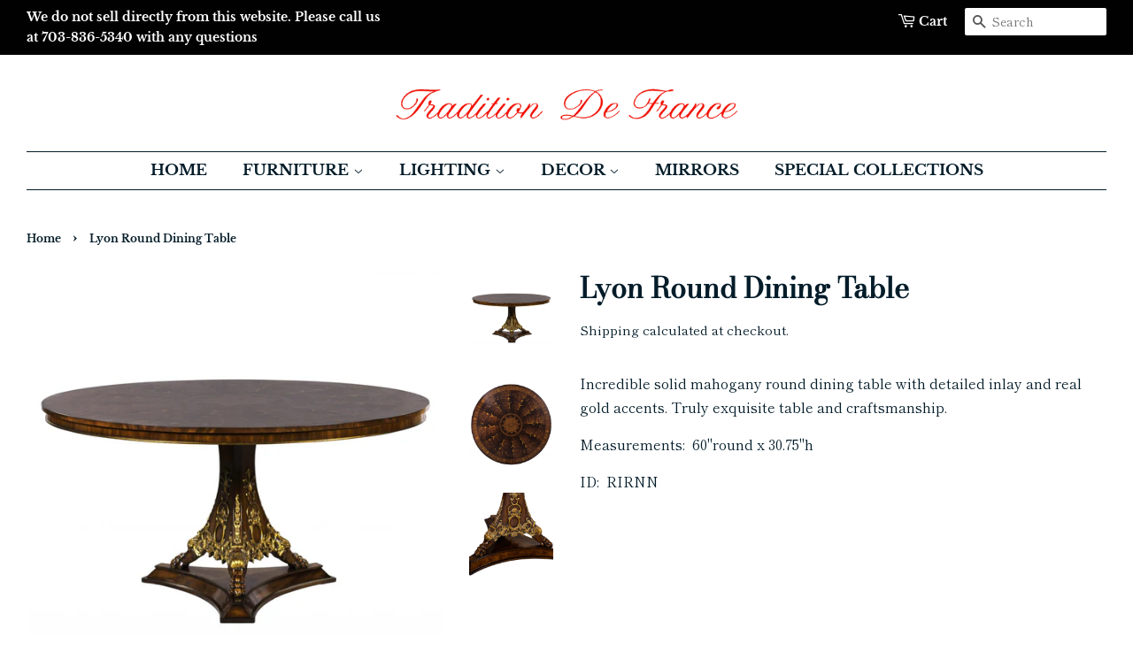

--- FILE ---
content_type: text/html; charset=utf-8
request_url: https://traditiondefrance.com/products/lyon-round-dining-table
body_size: 19057
content:
<!doctype html>
<html class="no-js">
<head>

  <!-- Basic page needs ================================================== -->
  <meta charset="utf-8">
  <meta http-equiv="X-UA-Compatible" content="IE=edge,chrome=1">

  
  <link rel="shortcut icon" href="//traditiondefrance.com/cdn/shop/files/traditiondefrance-logo_32x32.jpg?v=1613795745" type="image/png" />
  

  <!-- Title and description ================================================== -->
  <title>
  Lyon Round Dining Table &ndash; Tradition De France
  </title>

  
  <meta name="description" content="Incredible solid mahogany round dining table with detailed inlay and real gold accents. Truly exquisite table and craftsmanship. Measurements:  60&quot;round x 30.75&quot;h ID:  RIRNN">
  

  <!-- Social meta ================================================== -->
  <!-- /snippets/social-meta-tags.liquid -->




<meta property="og:site_name" content="Tradition De France">
<meta property="og:url" content="https://traditiondefrance.com/products/lyon-round-dining-table">
<meta property="og:title" content="Lyon Round Dining Table">
<meta property="og:type" content="product">
<meta property="og:description" content="Incredible solid mahogany round dining table with detailed inlay and real gold accents. Truly exquisite table and craftsmanship. Measurements:  60&quot;round x 30.75&quot;h ID:  RIRNN">

  <meta property="og:price:amount" content="0.00">
  <meta property="og:price:currency" content="USD">

<meta property="og:image" content="http://traditiondefrance.com/cdn/shop/products/RIRNN_1200x1200.jpg?v=1606763846"><meta property="og:image" content="http://traditiondefrance.com/cdn/shop/products/RIRNN1_1200x1200.jpg?v=1606763846"><meta property="og:image" content="http://traditiondefrance.com/cdn/shop/products/RIRNN12_1200x1200.jpg?v=1606763846">
<meta property="og:image:secure_url" content="https://traditiondefrance.com/cdn/shop/products/RIRNN_1200x1200.jpg?v=1606763846"><meta property="og:image:secure_url" content="https://traditiondefrance.com/cdn/shop/products/RIRNN1_1200x1200.jpg?v=1606763846"><meta property="og:image:secure_url" content="https://traditiondefrance.com/cdn/shop/products/RIRNN12_1200x1200.jpg?v=1606763846">


<meta name="twitter:card" content="summary_large_image">
<meta name="twitter:title" content="Lyon Round Dining Table">
<meta name="twitter:description" content="Incredible solid mahogany round dining table with detailed inlay and real gold accents. Truly exquisite table and craftsmanship. Measurements:  60&quot;round x 30.75&quot;h ID:  RIRNN">


  <!-- Helpers ================================================== -->
  <link rel="canonical" href="https://traditiondefrance.com/products/lyon-round-dining-table">
  <meta name="viewport" content="width=device-width,initial-scale=1">
  <meta name="theme-color" content="#031c29">

  <!-- CSS ================================================== -->
  <link href="//traditiondefrance.com/cdn/shop/t/4/assets/timber.scss.css?v=73548931122157860771759260441" rel="stylesheet" type="text/css" media="all" />
  <link href="//traditiondefrance.com/cdn/shop/t/4/assets/theme.scss.css?v=45150617324163733071759260440" rel="stylesheet" type="text/css" media="all" />

  <script>
    window.theme = window.theme || {};

    var theme = {
      strings: {
        addToCart: "Add to Cart",
        soldOut: "Sold Out",
        unavailable: "Unavailable",
        zoomClose: "Close (Esc)",
        zoomPrev: "Previous (Left arrow key)",
        zoomNext: "Next (Right arrow key)",
        addressError: "Error looking up that address",
        addressNoResults: "No results for that address",
        addressQueryLimit: "You have exceeded the Google API usage limit. Consider upgrading to a \u003ca href=\"https:\/\/developers.google.com\/maps\/premium\/usage-limits\"\u003ePremium Plan\u003c\/a\u003e.",
        authError: "There was a problem authenticating your Google Maps API Key."
      },
      settings: {
        // Adding some settings to allow the editor to update correctly when they are changed
        enableWideLayout: true,
        typeAccentTransform: true,
        typeAccentSpacing: false,
        baseFontSize: '16px',
        headerBaseFontSize: '32px',
        accentFontSize: '17px'
      },
      variables: {
        mediaQueryMedium: 'screen and (max-width: 768px)',
        bpSmall: false
      },
      moneyFormat: "\u003cspan class=hidden\u003e${{ amount }} USD\u003c\/span\u003e"
    }

    document.documentElement.className = document.documentElement.className.replace('no-js', 'supports-js');
  </script>

  <!-- Header hook for plugins ================================================== -->
  <script>window.performance && window.performance.mark && window.performance.mark('shopify.content_for_header.start');</script><meta name="google-site-verification" content="IgQXDK7cucaL78IAV0bOir3wecmaoAzLnWoWXHS0C3k">
<meta id="shopify-digital-wallet" name="shopify-digital-wallet" content="/50725028030/digital_wallets/dialog">
<meta name="shopify-checkout-api-token" content="785da0a46c0b919259aa0623ae029f00">
<meta id="in-context-paypal-metadata" data-shop-id="50725028030" data-venmo-supported="true" data-environment="production" data-locale="en_US" data-paypal-v4="true" data-currency="USD">
<link rel="alternate" type="application/json+oembed" href="https://traditiondefrance.com/products/lyon-round-dining-table.oembed">
<script async="async" src="/checkouts/internal/preloads.js?locale=en-US"></script>
<script id="shopify-features" type="application/json">{"accessToken":"785da0a46c0b919259aa0623ae029f00","betas":["rich-media-storefront-analytics"],"domain":"traditiondefrance.com","predictiveSearch":true,"shopId":50725028030,"locale":"en"}</script>
<script>var Shopify = Shopify || {};
Shopify.shop = "tradition-de-france1.myshopify.com";
Shopify.locale = "en";
Shopify.currency = {"active":"USD","rate":"1.0"};
Shopify.country = "US";
Shopify.theme = {"name":"Minimal","id":115269664958,"schema_name":"Minimal","schema_version":"12.1.0","theme_store_id":380,"role":"main"};
Shopify.theme.handle = "null";
Shopify.theme.style = {"id":null,"handle":null};
Shopify.cdnHost = "traditiondefrance.com/cdn";
Shopify.routes = Shopify.routes || {};
Shopify.routes.root = "/";</script>
<script type="module">!function(o){(o.Shopify=o.Shopify||{}).modules=!0}(window);</script>
<script>!function(o){function n(){var o=[];function n(){o.push(Array.prototype.slice.apply(arguments))}return n.q=o,n}var t=o.Shopify=o.Shopify||{};t.loadFeatures=n(),t.autoloadFeatures=n()}(window);</script>
<script id="shop-js-analytics" type="application/json">{"pageType":"product"}</script>
<script defer="defer" async type="module" src="//traditiondefrance.com/cdn/shopifycloud/shop-js/modules/v2/client.init-shop-cart-sync_BT-GjEfc.en.esm.js"></script>
<script defer="defer" async type="module" src="//traditiondefrance.com/cdn/shopifycloud/shop-js/modules/v2/chunk.common_D58fp_Oc.esm.js"></script>
<script defer="defer" async type="module" src="//traditiondefrance.com/cdn/shopifycloud/shop-js/modules/v2/chunk.modal_xMitdFEc.esm.js"></script>
<script type="module">
  await import("//traditiondefrance.com/cdn/shopifycloud/shop-js/modules/v2/client.init-shop-cart-sync_BT-GjEfc.en.esm.js");
await import("//traditiondefrance.com/cdn/shopifycloud/shop-js/modules/v2/chunk.common_D58fp_Oc.esm.js");
await import("//traditiondefrance.com/cdn/shopifycloud/shop-js/modules/v2/chunk.modal_xMitdFEc.esm.js");

  window.Shopify.SignInWithShop?.initShopCartSync?.({"fedCMEnabled":true,"windoidEnabled":true});

</script>
<script>(function() {
  var isLoaded = false;
  function asyncLoad() {
    if (isLoaded) return;
    isLoaded = true;
    var urls = ["https:\/\/platform-api.sharethis.com\/js\/sharethis.js?shop=tradition-de-france1.myshopify.com#property=6744ab3bc433c60012502bcb\u0026product=follow\u0026source=follow-shopify\u0026ver=1732992473"];
    for (var i = 0; i < urls.length; i++) {
      var s = document.createElement('script');
      s.type = 'text/javascript';
      s.async = true;
      s.src = urls[i];
      var x = document.getElementsByTagName('script')[0];
      x.parentNode.insertBefore(s, x);
    }
  };
  if(window.attachEvent) {
    window.attachEvent('onload', asyncLoad);
  } else {
    window.addEventListener('load', asyncLoad, false);
  }
})();</script>
<script id="__st">var __st={"a":50725028030,"offset":-18000,"reqid":"b306cd55-faf1-4c78-9e83-7487fa6abc8d-1769495270","pageurl":"traditiondefrance.com\/products\/lyon-round-dining-table","u":"2889d2860825","p":"product","rtyp":"product","rid":6102162669758};</script>
<script>window.ShopifyPaypalV4VisibilityTracking = true;</script>
<script id="captcha-bootstrap">!function(){'use strict';const t='contact',e='account',n='new_comment',o=[[t,t],['blogs',n],['comments',n],[t,'customer']],c=[[e,'customer_login'],[e,'guest_login'],[e,'recover_customer_password'],[e,'create_customer']],r=t=>t.map((([t,e])=>`form[action*='/${t}']:not([data-nocaptcha='true']) input[name='form_type'][value='${e}']`)).join(','),a=t=>()=>t?[...document.querySelectorAll(t)].map((t=>t.form)):[];function s(){const t=[...o],e=r(t);return a(e)}const i='password',u='form_key',d=['recaptcha-v3-token','g-recaptcha-response','h-captcha-response',i],f=()=>{try{return window.sessionStorage}catch{return}},m='__shopify_v',_=t=>t.elements[u];function p(t,e,n=!1){try{const o=window.sessionStorage,c=JSON.parse(o.getItem(e)),{data:r}=function(t){const{data:e,action:n}=t;return t[m]||n?{data:e,action:n}:{data:t,action:n}}(c);for(const[e,n]of Object.entries(r))t.elements[e]&&(t.elements[e].value=n);n&&o.removeItem(e)}catch(o){console.error('form repopulation failed',{error:o})}}const l='form_type',E='cptcha';function T(t){t.dataset[E]=!0}const w=window,h=w.document,L='Shopify',v='ce_forms',y='captcha';let A=!1;((t,e)=>{const n=(g='f06e6c50-85a8-45c8-87d0-21a2b65856fe',I='https://cdn.shopify.com/shopifycloud/storefront-forms-hcaptcha/ce_storefront_forms_captcha_hcaptcha.v1.5.2.iife.js',D={infoText:'Protected by hCaptcha',privacyText:'Privacy',termsText:'Terms'},(t,e,n)=>{const o=w[L][v],c=o.bindForm;if(c)return c(t,g,e,D).then(n);var r;o.q.push([[t,g,e,D],n]),r=I,A||(h.body.append(Object.assign(h.createElement('script'),{id:'captcha-provider',async:!0,src:r})),A=!0)});var g,I,D;w[L]=w[L]||{},w[L][v]=w[L][v]||{},w[L][v].q=[],w[L][y]=w[L][y]||{},w[L][y].protect=function(t,e){n(t,void 0,e),T(t)},Object.freeze(w[L][y]),function(t,e,n,w,h,L){const[v,y,A,g]=function(t,e,n){const i=e?o:[],u=t?c:[],d=[...i,...u],f=r(d),m=r(i),_=r(d.filter((([t,e])=>n.includes(e))));return[a(f),a(m),a(_),s()]}(w,h,L),I=t=>{const e=t.target;return e instanceof HTMLFormElement?e:e&&e.form},D=t=>v().includes(t);t.addEventListener('submit',(t=>{const e=I(t);if(!e)return;const n=D(e)&&!e.dataset.hcaptchaBound&&!e.dataset.recaptchaBound,o=_(e),c=g().includes(e)&&(!o||!o.value);(n||c)&&t.preventDefault(),c&&!n&&(function(t){try{if(!f())return;!function(t){const e=f();if(!e)return;const n=_(t);if(!n)return;const o=n.value;o&&e.removeItem(o)}(t);const e=Array.from(Array(32),(()=>Math.random().toString(36)[2])).join('');!function(t,e){_(t)||t.append(Object.assign(document.createElement('input'),{type:'hidden',name:u})),t.elements[u].value=e}(t,e),function(t,e){const n=f();if(!n)return;const o=[...t.querySelectorAll(`input[type='${i}']`)].map((({name:t})=>t)),c=[...d,...o],r={};for(const[a,s]of new FormData(t).entries())c.includes(a)||(r[a]=s);n.setItem(e,JSON.stringify({[m]:1,action:t.action,data:r}))}(t,e)}catch(e){console.error('failed to persist form',e)}}(e),e.submit())}));const S=(t,e)=>{t&&!t.dataset[E]&&(n(t,e.some((e=>e===t))),T(t))};for(const o of['focusin','change'])t.addEventListener(o,(t=>{const e=I(t);D(e)&&S(e,y())}));const B=e.get('form_key'),M=e.get(l),P=B&&M;t.addEventListener('DOMContentLoaded',(()=>{const t=y();if(P)for(const e of t)e.elements[l].value===M&&p(e,B);[...new Set([...A(),...v().filter((t=>'true'===t.dataset.shopifyCaptcha))])].forEach((e=>S(e,t)))}))}(h,new URLSearchParams(w.location.search),n,t,e,['guest_login'])})(!0,!0)}();</script>
<script integrity="sha256-4kQ18oKyAcykRKYeNunJcIwy7WH5gtpwJnB7kiuLZ1E=" data-source-attribution="shopify.loadfeatures" defer="defer" src="//traditiondefrance.com/cdn/shopifycloud/storefront/assets/storefront/load_feature-a0a9edcb.js" crossorigin="anonymous"></script>
<script data-source-attribution="shopify.dynamic_checkout.dynamic.init">var Shopify=Shopify||{};Shopify.PaymentButton=Shopify.PaymentButton||{isStorefrontPortableWallets:!0,init:function(){window.Shopify.PaymentButton.init=function(){};var t=document.createElement("script");t.src="https://traditiondefrance.com/cdn/shopifycloud/portable-wallets/latest/portable-wallets.en.js",t.type="module",document.head.appendChild(t)}};
</script>
<script data-source-attribution="shopify.dynamic_checkout.buyer_consent">
  function portableWalletsHideBuyerConsent(e){var t=document.getElementById("shopify-buyer-consent"),n=document.getElementById("shopify-subscription-policy-button");t&&n&&(t.classList.add("hidden"),t.setAttribute("aria-hidden","true"),n.removeEventListener("click",e))}function portableWalletsShowBuyerConsent(e){var t=document.getElementById("shopify-buyer-consent"),n=document.getElementById("shopify-subscription-policy-button");t&&n&&(t.classList.remove("hidden"),t.removeAttribute("aria-hidden"),n.addEventListener("click",e))}window.Shopify?.PaymentButton&&(window.Shopify.PaymentButton.hideBuyerConsent=portableWalletsHideBuyerConsent,window.Shopify.PaymentButton.showBuyerConsent=portableWalletsShowBuyerConsent);
</script>
<script data-source-attribution="shopify.dynamic_checkout.cart.bootstrap">document.addEventListener("DOMContentLoaded",(function(){function t(){return document.querySelector("shopify-accelerated-checkout-cart, shopify-accelerated-checkout")}if(t())Shopify.PaymentButton.init();else{new MutationObserver((function(e,n){t()&&(Shopify.PaymentButton.init(),n.disconnect())})).observe(document.body,{childList:!0,subtree:!0})}}));
</script>
<link id="shopify-accelerated-checkout-styles" rel="stylesheet" media="screen" href="https://traditiondefrance.com/cdn/shopifycloud/portable-wallets/latest/accelerated-checkout-backwards-compat.css" crossorigin="anonymous">
<style id="shopify-accelerated-checkout-cart">
        #shopify-buyer-consent {
  margin-top: 1em;
  display: inline-block;
  width: 100%;
}

#shopify-buyer-consent.hidden {
  display: none;
}

#shopify-subscription-policy-button {
  background: none;
  border: none;
  padding: 0;
  text-decoration: underline;
  font-size: inherit;
  cursor: pointer;
}

#shopify-subscription-policy-button::before {
  box-shadow: none;
}

      </style>

<script>window.performance && window.performance.mark && window.performance.mark('shopify.content_for_header.end');</script>

  <script src="//traditiondefrance.com/cdn/shop/t/4/assets/jquery-2.2.3.min.js?v=58211863146907186831604598426" type="text/javascript"></script>

  <script src="//traditiondefrance.com/cdn/shop/t/4/assets/lazysizes.min.js?v=155223123402716617051604598427" async="async"></script>

  
  

<link href="https://monorail-edge.shopifysvc.com" rel="dns-prefetch">
<script>(function(){if ("sendBeacon" in navigator && "performance" in window) {try {var session_token_from_headers = performance.getEntriesByType('navigation')[0].serverTiming.find(x => x.name == '_s').description;} catch {var session_token_from_headers = undefined;}var session_cookie_matches = document.cookie.match(/_shopify_s=([^;]*)/);var session_token_from_cookie = session_cookie_matches && session_cookie_matches.length === 2 ? session_cookie_matches[1] : "";var session_token = session_token_from_headers || session_token_from_cookie || "";function handle_abandonment_event(e) {var entries = performance.getEntries().filter(function(entry) {return /monorail-edge.shopifysvc.com/.test(entry.name);});if (!window.abandonment_tracked && entries.length === 0) {window.abandonment_tracked = true;var currentMs = Date.now();var navigation_start = performance.timing.navigationStart;var payload = {shop_id: 50725028030,url: window.location.href,navigation_start,duration: currentMs - navigation_start,session_token,page_type: "product"};window.navigator.sendBeacon("https://monorail-edge.shopifysvc.com/v1/produce", JSON.stringify({schema_id: "online_store_buyer_site_abandonment/1.1",payload: payload,metadata: {event_created_at_ms: currentMs,event_sent_at_ms: currentMs}}));}}window.addEventListener('pagehide', handle_abandonment_event);}}());</script>
<script id="web-pixels-manager-setup">(function e(e,d,r,n,o){if(void 0===o&&(o={}),!Boolean(null===(a=null===(i=window.Shopify)||void 0===i?void 0:i.analytics)||void 0===a?void 0:a.replayQueue)){var i,a;window.Shopify=window.Shopify||{};var t=window.Shopify;t.analytics=t.analytics||{};var s=t.analytics;s.replayQueue=[],s.publish=function(e,d,r){return s.replayQueue.push([e,d,r]),!0};try{self.performance.mark("wpm:start")}catch(e){}var l=function(){var e={modern:/Edge?\/(1{2}[4-9]|1[2-9]\d|[2-9]\d{2}|\d{4,})\.\d+(\.\d+|)|Firefox\/(1{2}[4-9]|1[2-9]\d|[2-9]\d{2}|\d{4,})\.\d+(\.\d+|)|Chrom(ium|e)\/(9{2}|\d{3,})\.\d+(\.\d+|)|(Maci|X1{2}).+ Version\/(15\.\d+|(1[6-9]|[2-9]\d|\d{3,})\.\d+)([,.]\d+|)( \(\w+\)|)( Mobile\/\w+|) Safari\/|Chrome.+OPR\/(9{2}|\d{3,})\.\d+\.\d+|(CPU[ +]OS|iPhone[ +]OS|CPU[ +]iPhone|CPU IPhone OS|CPU iPad OS)[ +]+(15[._]\d+|(1[6-9]|[2-9]\d|\d{3,})[._]\d+)([._]\d+|)|Android:?[ /-](13[3-9]|1[4-9]\d|[2-9]\d{2}|\d{4,})(\.\d+|)(\.\d+|)|Android.+Firefox\/(13[5-9]|1[4-9]\d|[2-9]\d{2}|\d{4,})\.\d+(\.\d+|)|Android.+Chrom(ium|e)\/(13[3-9]|1[4-9]\d|[2-9]\d{2}|\d{4,})\.\d+(\.\d+|)|SamsungBrowser\/([2-9]\d|\d{3,})\.\d+/,legacy:/Edge?\/(1[6-9]|[2-9]\d|\d{3,})\.\d+(\.\d+|)|Firefox\/(5[4-9]|[6-9]\d|\d{3,})\.\d+(\.\d+|)|Chrom(ium|e)\/(5[1-9]|[6-9]\d|\d{3,})\.\d+(\.\d+|)([\d.]+$|.*Safari\/(?![\d.]+ Edge\/[\d.]+$))|(Maci|X1{2}).+ Version\/(10\.\d+|(1[1-9]|[2-9]\d|\d{3,})\.\d+)([,.]\d+|)( \(\w+\)|)( Mobile\/\w+|) Safari\/|Chrome.+OPR\/(3[89]|[4-9]\d|\d{3,})\.\d+\.\d+|(CPU[ +]OS|iPhone[ +]OS|CPU[ +]iPhone|CPU IPhone OS|CPU iPad OS)[ +]+(10[._]\d+|(1[1-9]|[2-9]\d|\d{3,})[._]\d+)([._]\d+|)|Android:?[ /-](13[3-9]|1[4-9]\d|[2-9]\d{2}|\d{4,})(\.\d+|)(\.\d+|)|Mobile Safari.+OPR\/([89]\d|\d{3,})\.\d+\.\d+|Android.+Firefox\/(13[5-9]|1[4-9]\d|[2-9]\d{2}|\d{4,})\.\d+(\.\d+|)|Android.+Chrom(ium|e)\/(13[3-9]|1[4-9]\d|[2-9]\d{2}|\d{4,})\.\d+(\.\d+|)|Android.+(UC? ?Browser|UCWEB|U3)[ /]?(15\.([5-9]|\d{2,})|(1[6-9]|[2-9]\d|\d{3,})\.\d+)\.\d+|SamsungBrowser\/(5\.\d+|([6-9]|\d{2,})\.\d+)|Android.+MQ{2}Browser\/(14(\.(9|\d{2,})|)|(1[5-9]|[2-9]\d|\d{3,})(\.\d+|))(\.\d+|)|K[Aa][Ii]OS\/(3\.\d+|([4-9]|\d{2,})\.\d+)(\.\d+|)/},d=e.modern,r=e.legacy,n=navigator.userAgent;return n.match(d)?"modern":n.match(r)?"legacy":"unknown"}(),u="modern"===l?"modern":"legacy",c=(null!=n?n:{modern:"",legacy:""})[u],f=function(e){return[e.baseUrl,"/wpm","/b",e.hashVersion,"modern"===e.buildTarget?"m":"l",".js"].join("")}({baseUrl:d,hashVersion:r,buildTarget:u}),m=function(e){var d=e.version,r=e.bundleTarget,n=e.surface,o=e.pageUrl,i=e.monorailEndpoint;return{emit:function(e){var a=e.status,t=e.errorMsg,s=(new Date).getTime(),l=JSON.stringify({metadata:{event_sent_at_ms:s},events:[{schema_id:"web_pixels_manager_load/3.1",payload:{version:d,bundle_target:r,page_url:o,status:a,surface:n,error_msg:t},metadata:{event_created_at_ms:s}}]});if(!i)return console&&console.warn&&console.warn("[Web Pixels Manager] No Monorail endpoint provided, skipping logging."),!1;try{return self.navigator.sendBeacon.bind(self.navigator)(i,l)}catch(e){}var u=new XMLHttpRequest;try{return u.open("POST",i,!0),u.setRequestHeader("Content-Type","text/plain"),u.send(l),!0}catch(e){return console&&console.warn&&console.warn("[Web Pixels Manager] Got an unhandled error while logging to Monorail."),!1}}}}({version:r,bundleTarget:l,surface:e.surface,pageUrl:self.location.href,monorailEndpoint:e.monorailEndpoint});try{o.browserTarget=l,function(e){var d=e.src,r=e.async,n=void 0===r||r,o=e.onload,i=e.onerror,a=e.sri,t=e.scriptDataAttributes,s=void 0===t?{}:t,l=document.createElement("script"),u=document.querySelector("head"),c=document.querySelector("body");if(l.async=n,l.src=d,a&&(l.integrity=a,l.crossOrigin="anonymous"),s)for(var f in s)if(Object.prototype.hasOwnProperty.call(s,f))try{l.dataset[f]=s[f]}catch(e){}if(o&&l.addEventListener("load",o),i&&l.addEventListener("error",i),u)u.appendChild(l);else{if(!c)throw new Error("Did not find a head or body element to append the script");c.appendChild(l)}}({src:f,async:!0,onload:function(){if(!function(){var e,d;return Boolean(null===(d=null===(e=window.Shopify)||void 0===e?void 0:e.analytics)||void 0===d?void 0:d.initialized)}()){var d=window.webPixelsManager.init(e)||void 0;if(d){var r=window.Shopify.analytics;r.replayQueue.forEach((function(e){var r=e[0],n=e[1],o=e[2];d.publishCustomEvent(r,n,o)})),r.replayQueue=[],r.publish=d.publishCustomEvent,r.visitor=d.visitor,r.initialized=!0}}},onerror:function(){return m.emit({status:"failed",errorMsg:"".concat(f," has failed to load")})},sri:function(e){var d=/^sha384-[A-Za-z0-9+/=]+$/;return"string"==typeof e&&d.test(e)}(c)?c:"",scriptDataAttributes:o}),m.emit({status:"loading"})}catch(e){m.emit({status:"failed",errorMsg:(null==e?void 0:e.message)||"Unknown error"})}}})({shopId: 50725028030,storefrontBaseUrl: "https://traditiondefrance.com",extensionsBaseUrl: "https://extensions.shopifycdn.com/cdn/shopifycloud/web-pixels-manager",monorailEndpoint: "https://monorail-edge.shopifysvc.com/unstable/produce_batch",surface: "storefront-renderer",enabledBetaFlags: ["2dca8a86"],webPixelsConfigList: [{"id":"586318014","configuration":"{\"config\":\"{\\\"pixel_id\\\":\\\"GT-PBG2K7C\\\",\\\"target_country\\\":\\\"US\\\",\\\"gtag_events\\\":[{\\\"type\\\":\\\"purchase\\\",\\\"action_label\\\":\\\"MC-XHWZ7WDSR4\\\"},{\\\"type\\\":\\\"page_view\\\",\\\"action_label\\\":\\\"MC-XHWZ7WDSR4\\\"},{\\\"type\\\":\\\"view_item\\\",\\\"action_label\\\":\\\"MC-XHWZ7WDSR4\\\"}],\\\"enable_monitoring_mode\\\":false}\"}","eventPayloadVersion":"v1","runtimeContext":"OPEN","scriptVersion":"b2a88bafab3e21179ed38636efcd8a93","type":"APP","apiClientId":1780363,"privacyPurposes":[],"dataSharingAdjustments":{"protectedCustomerApprovalScopes":["read_customer_address","read_customer_email","read_customer_name","read_customer_personal_data","read_customer_phone"]}},{"id":"87818430","configuration":"{\"tagID\":\"2613922533385\"}","eventPayloadVersion":"v1","runtimeContext":"STRICT","scriptVersion":"18031546ee651571ed29edbe71a3550b","type":"APP","apiClientId":3009811,"privacyPurposes":["ANALYTICS","MARKETING","SALE_OF_DATA"],"dataSharingAdjustments":{"protectedCustomerApprovalScopes":["read_customer_address","read_customer_email","read_customer_name","read_customer_personal_data","read_customer_phone"]}},{"id":"shopify-app-pixel","configuration":"{}","eventPayloadVersion":"v1","runtimeContext":"STRICT","scriptVersion":"0450","apiClientId":"shopify-pixel","type":"APP","privacyPurposes":["ANALYTICS","MARKETING"]},{"id":"shopify-custom-pixel","eventPayloadVersion":"v1","runtimeContext":"LAX","scriptVersion":"0450","apiClientId":"shopify-pixel","type":"CUSTOM","privacyPurposes":["ANALYTICS","MARKETING"]}],isMerchantRequest: false,initData: {"shop":{"name":"Tradition De France","paymentSettings":{"currencyCode":"USD"},"myshopifyDomain":"tradition-de-france1.myshopify.com","countryCode":"US","storefrontUrl":"https:\/\/traditiondefrance.com"},"customer":null,"cart":null,"checkout":null,"productVariants":[{"price":{"amount":0.0,"currencyCode":"USD"},"product":{"title":"Lyon Round Dining Table","vendor":"Tradition De France1","id":"6102162669758","untranslatedTitle":"Lyon Round Dining Table","url":"\/products\/lyon-round-dining-table","type":"Dining Table"},"id":"37627488862398","image":{"src":"\/\/traditiondefrance.com\/cdn\/shop\/products\/RIRNN.jpg?v=1606763846"},"sku":"RIRNN","title":"Default Title","untranslatedTitle":"Default Title"}],"purchasingCompany":null},},"https://traditiondefrance.com/cdn","fcfee988w5aeb613cpc8e4bc33m6693e112",{"modern":"","legacy":""},{"shopId":"50725028030","storefrontBaseUrl":"https:\/\/traditiondefrance.com","extensionBaseUrl":"https:\/\/extensions.shopifycdn.com\/cdn\/shopifycloud\/web-pixels-manager","surface":"storefront-renderer","enabledBetaFlags":"[\"2dca8a86\"]","isMerchantRequest":"false","hashVersion":"fcfee988w5aeb613cpc8e4bc33m6693e112","publish":"custom","events":"[[\"page_viewed\",{}],[\"product_viewed\",{\"productVariant\":{\"price\":{\"amount\":0.0,\"currencyCode\":\"USD\"},\"product\":{\"title\":\"Lyon Round Dining Table\",\"vendor\":\"Tradition De France1\",\"id\":\"6102162669758\",\"untranslatedTitle\":\"Lyon Round Dining Table\",\"url\":\"\/products\/lyon-round-dining-table\",\"type\":\"Dining Table\"},\"id\":\"37627488862398\",\"image\":{\"src\":\"\/\/traditiondefrance.com\/cdn\/shop\/products\/RIRNN.jpg?v=1606763846\"},\"sku\":\"RIRNN\",\"title\":\"Default Title\",\"untranslatedTitle\":\"Default Title\"}}]]"});</script><script>
  window.ShopifyAnalytics = window.ShopifyAnalytics || {};
  window.ShopifyAnalytics.meta = window.ShopifyAnalytics.meta || {};
  window.ShopifyAnalytics.meta.currency = 'USD';
  var meta = {"product":{"id":6102162669758,"gid":"gid:\/\/shopify\/Product\/6102162669758","vendor":"Tradition De France1","type":"Dining Table","handle":"lyon-round-dining-table","variants":[{"id":37627488862398,"price":0,"name":"Lyon Round Dining Table","public_title":null,"sku":"RIRNN"}],"remote":false},"page":{"pageType":"product","resourceType":"product","resourceId":6102162669758,"requestId":"b306cd55-faf1-4c78-9e83-7487fa6abc8d-1769495270"}};
  for (var attr in meta) {
    window.ShopifyAnalytics.meta[attr] = meta[attr];
  }
</script>
<script class="analytics">
  (function () {
    var customDocumentWrite = function(content) {
      var jquery = null;

      if (window.jQuery) {
        jquery = window.jQuery;
      } else if (window.Checkout && window.Checkout.$) {
        jquery = window.Checkout.$;
      }

      if (jquery) {
        jquery('body').append(content);
      }
    };

    var hasLoggedConversion = function(token) {
      if (token) {
        return document.cookie.indexOf('loggedConversion=' + token) !== -1;
      }
      return false;
    }

    var setCookieIfConversion = function(token) {
      if (token) {
        var twoMonthsFromNow = new Date(Date.now());
        twoMonthsFromNow.setMonth(twoMonthsFromNow.getMonth() + 2);

        document.cookie = 'loggedConversion=' + token + '; expires=' + twoMonthsFromNow;
      }
    }

    var trekkie = window.ShopifyAnalytics.lib = window.trekkie = window.trekkie || [];
    if (trekkie.integrations) {
      return;
    }
    trekkie.methods = [
      'identify',
      'page',
      'ready',
      'track',
      'trackForm',
      'trackLink'
    ];
    trekkie.factory = function(method) {
      return function() {
        var args = Array.prototype.slice.call(arguments);
        args.unshift(method);
        trekkie.push(args);
        return trekkie;
      };
    };
    for (var i = 0; i < trekkie.methods.length; i++) {
      var key = trekkie.methods[i];
      trekkie[key] = trekkie.factory(key);
    }
    trekkie.load = function(config) {
      trekkie.config = config || {};
      trekkie.config.initialDocumentCookie = document.cookie;
      var first = document.getElementsByTagName('script')[0];
      var script = document.createElement('script');
      script.type = 'text/javascript';
      script.onerror = function(e) {
        var scriptFallback = document.createElement('script');
        scriptFallback.type = 'text/javascript';
        scriptFallback.onerror = function(error) {
                var Monorail = {
      produce: function produce(monorailDomain, schemaId, payload) {
        var currentMs = new Date().getTime();
        var event = {
          schema_id: schemaId,
          payload: payload,
          metadata: {
            event_created_at_ms: currentMs,
            event_sent_at_ms: currentMs
          }
        };
        return Monorail.sendRequest("https://" + monorailDomain + "/v1/produce", JSON.stringify(event));
      },
      sendRequest: function sendRequest(endpointUrl, payload) {
        // Try the sendBeacon API
        if (window && window.navigator && typeof window.navigator.sendBeacon === 'function' && typeof window.Blob === 'function' && !Monorail.isIos12()) {
          var blobData = new window.Blob([payload], {
            type: 'text/plain'
          });

          if (window.navigator.sendBeacon(endpointUrl, blobData)) {
            return true;
          } // sendBeacon was not successful

        } // XHR beacon

        var xhr = new XMLHttpRequest();

        try {
          xhr.open('POST', endpointUrl);
          xhr.setRequestHeader('Content-Type', 'text/plain');
          xhr.send(payload);
        } catch (e) {
          console.log(e);
        }

        return false;
      },
      isIos12: function isIos12() {
        return window.navigator.userAgent.lastIndexOf('iPhone; CPU iPhone OS 12_') !== -1 || window.navigator.userAgent.lastIndexOf('iPad; CPU OS 12_') !== -1;
      }
    };
    Monorail.produce('monorail-edge.shopifysvc.com',
      'trekkie_storefront_load_errors/1.1',
      {shop_id: 50725028030,
      theme_id: 115269664958,
      app_name: "storefront",
      context_url: window.location.href,
      source_url: "//traditiondefrance.com/cdn/s/trekkie.storefront.a804e9514e4efded663580eddd6991fcc12b5451.min.js"});

        };
        scriptFallback.async = true;
        scriptFallback.src = '//traditiondefrance.com/cdn/s/trekkie.storefront.a804e9514e4efded663580eddd6991fcc12b5451.min.js';
        first.parentNode.insertBefore(scriptFallback, first);
      };
      script.async = true;
      script.src = '//traditiondefrance.com/cdn/s/trekkie.storefront.a804e9514e4efded663580eddd6991fcc12b5451.min.js';
      first.parentNode.insertBefore(script, first);
    };
    trekkie.load(
      {"Trekkie":{"appName":"storefront","development":false,"defaultAttributes":{"shopId":50725028030,"isMerchantRequest":null,"themeId":115269664958,"themeCityHash":"16782308965788011953","contentLanguage":"en","currency":"USD","eventMetadataId":"21fa25c3-992c-405e-815b-e3e7ba5c59fe"},"isServerSideCookieWritingEnabled":true,"monorailRegion":"shop_domain","enabledBetaFlags":["65f19447"]},"Session Attribution":{},"S2S":{"facebookCapiEnabled":false,"source":"trekkie-storefront-renderer","apiClientId":580111}}
    );

    var loaded = false;
    trekkie.ready(function() {
      if (loaded) return;
      loaded = true;

      window.ShopifyAnalytics.lib = window.trekkie;

      var originalDocumentWrite = document.write;
      document.write = customDocumentWrite;
      try { window.ShopifyAnalytics.merchantGoogleAnalytics.call(this); } catch(error) {};
      document.write = originalDocumentWrite;

      window.ShopifyAnalytics.lib.page(null,{"pageType":"product","resourceType":"product","resourceId":6102162669758,"requestId":"b306cd55-faf1-4c78-9e83-7487fa6abc8d-1769495270","shopifyEmitted":true});

      var match = window.location.pathname.match(/checkouts\/(.+)\/(thank_you|post_purchase)/)
      var token = match? match[1]: undefined;
      if (!hasLoggedConversion(token)) {
        setCookieIfConversion(token);
        window.ShopifyAnalytics.lib.track("Viewed Product",{"currency":"USD","variantId":37627488862398,"productId":6102162669758,"productGid":"gid:\/\/shopify\/Product\/6102162669758","name":"Lyon Round Dining Table","price":"0.00","sku":"RIRNN","brand":"Tradition De France1","variant":null,"category":"Dining Table","nonInteraction":true,"remote":false},undefined,undefined,{"shopifyEmitted":true});
      window.ShopifyAnalytics.lib.track("monorail:\/\/trekkie_storefront_viewed_product\/1.1",{"currency":"USD","variantId":37627488862398,"productId":6102162669758,"productGid":"gid:\/\/shopify\/Product\/6102162669758","name":"Lyon Round Dining Table","price":"0.00","sku":"RIRNN","brand":"Tradition De France1","variant":null,"category":"Dining Table","nonInteraction":true,"remote":false,"referer":"https:\/\/traditiondefrance.com\/products\/lyon-round-dining-table"});
      }
    });


        var eventsListenerScript = document.createElement('script');
        eventsListenerScript.async = true;
        eventsListenerScript.src = "//traditiondefrance.com/cdn/shopifycloud/storefront/assets/shop_events_listener-3da45d37.js";
        document.getElementsByTagName('head')[0].appendChild(eventsListenerScript);

})();</script>
<script
  defer
  src="https://traditiondefrance.com/cdn/shopifycloud/perf-kit/shopify-perf-kit-3.0.4.min.js"
  data-application="storefront-renderer"
  data-shop-id="50725028030"
  data-render-region="gcp-us-east1"
  data-page-type="product"
  data-theme-instance-id="115269664958"
  data-theme-name="Minimal"
  data-theme-version="12.1.0"
  data-monorail-region="shop_domain"
  data-resource-timing-sampling-rate="10"
  data-shs="true"
  data-shs-beacon="true"
  data-shs-export-with-fetch="true"
  data-shs-logs-sample-rate="1"
  data-shs-beacon-endpoint="https://traditiondefrance.com/api/collect"
></script>
</head>

<body id="lyon-round-dining-table" class="template-product">

  <div id="shopify-section-header" class="shopify-section"><style>
  .logo__image-wrapper {
    max-width: 400px;
  }
  /*================= If logo is above navigation ================== */
  
    .site-nav {
      
        border-top: 1px solid #031c29;
        border-bottom: 1px solid #031c29;
      
      margin-top: 20px;
    }

    
      .logo__image-wrapper {
        margin: 0 auto;
      }
    
  

  /*============ If logo is on the same line as navigation ============ */
  


  
</style>

<div data-section-id="header" data-section-type="header-section">
  <div class="header-bar">
    <div class="wrapper medium-down--hide">
      <div class="post-large--display-table">

        
          <div class="header-bar__left post-large--display-table-cell">

            

            

            
              <div class="header-bar__module header-bar__message">
                
                  <a href="/pages/contact">
                
                  We do not sell directly from this website.  Please call us at 703-836-5340 with any questions
                
                  </a>
                
              </div>
            

          </div>
        



          <div class="header-bar__module">
            <span class="header-bar__sep" aria-hidden="true"></span>
            <a href="/cart" class="cart-page-link">
              <span class="icon icon-cart header-bar__cart-icon" aria-hidden="true"></span>
            </a>
          </div>

          <div class="header-bar__module">
            <a href="/cart" class="cart-page-link">
              Cart
              <span class="cart-count header-bar__cart-count hidden-count">0</span>
            </a>
          </div>

          
            
              <div class="header-bar__module header-bar__search">
                


  <form action="/search" method="get" class="header-bar__search-form clearfix" role="search">
    
    <button type="submit" class="btn btn--search icon-fallback-text header-bar__search-submit">
      <span class="icon icon-search" aria-hidden="true"></span>
      <span class="fallback-text">Search</span>
    </button>
    <input type="search" name="q" value="" aria-label="Search" class="header-bar__search-input" placeholder="Search">
  </form>


              </div>
            
          

        </div>
      </div>
    </div>

    <div class="wrapper post-large--hide announcement-bar--mobile">
      
        
          <a href="/pages/contact">
        
          <span>We do not sell directly from this website.  Please call us at 703-836-5340 with any questions</span>
        
          </a>
        
      
    </div>

    <div class="wrapper post-large--hide">
      
        <button type="button" class="mobile-nav-trigger" id="MobileNavTrigger" aria-controls="MobileNav" aria-expanded="false">
          <span class="icon icon-hamburger" aria-hidden="true"></span>
          Menu
        </button>
      
      <a href="/cart" class="cart-page-link mobile-cart-page-link">
        <span class="icon icon-cart header-bar__cart-icon" aria-hidden="true"></span>
        Cart <span class="cart-count hidden-count">0</span>
      </a>
    </div>
    <nav role="navigation">
  <ul id="MobileNav" class="mobile-nav post-large--hide">
    
      
        <li class="mobile-nav__link">
          <a
            href="/"
            class="mobile-nav"
            >
            Home
          </a>
        </li>
      
    
      
        
        <li class="mobile-nav__link" aria-haspopup="true">
          <a
            href="/pages/furniture"
            class="mobile-nav__sublist-trigger"
            aria-controls="MobileNav-Parent-2"
            aria-expanded="false">
            Furniture
            <span class="icon-fallback-text mobile-nav__sublist-expand" aria-hidden="true">
  <span class="icon icon-plus" aria-hidden="true"></span>
  <span class="fallback-text">+</span>
</span>
<span class="icon-fallback-text mobile-nav__sublist-contract" aria-hidden="true">
  <span class="icon icon-minus" aria-hidden="true"></span>
  <span class="fallback-text">-</span>
</span>

          </a>
          <ul
            id="MobileNav-Parent-2"
            class="mobile-nav__sublist">
            
            
              
                
                <li class="mobile-nav__sublist-link">
                  <a
                    href="/pages/tables"
                    class="mobile-nav__sublist-trigger"
                    aria-controls="MobileNav-Child-2-1"
                    aria-expanded="false"
                    >
                    Tables
                    <span class="icon-fallback-text mobile-nav__sublist-expand" aria-hidden="true">
  <span class="icon icon-plus" aria-hidden="true"></span>
  <span class="fallback-text">+</span>
</span>
<span class="icon-fallback-text mobile-nav__sublist-contract" aria-hidden="true">
  <span class="icon icon-minus" aria-hidden="true"></span>
  <span class="fallback-text">-</span>
</span>

                  </a>
                  <ul
                    id="MobileNav-Child-2-1"
                    class="mobile-nav__sublist mobile-nav__sublist--grandchilds">
                    
                      <li class="mobile-nav__sublist-link">
                        <a
                          href="/collections/dining-table-1"
                          >
                          Dining Table
                        </a>
                      </li>
                    
                      <li class="mobile-nav__sublist-link">
                        <a
                          href="/collections/console"
                          >
                          Console
                        </a>
                      </li>
                    
                      <li class="mobile-nav__sublist-link">
                        <a
                          href="/collections/occasion-table"
                          >
                          Occasional Table
                        </a>
                      </li>
                    
                      <li class="mobile-nav__sublist-link">
                        <a
                          href="/collections/coffee-tables"
                          >
                          Coffee Tables
                        </a>
                      </li>
                    
                      <li class="mobile-nav__sublist-link">
                        <a
                          href="/collections/center-table"
                          >
                          Center Table
                        </a>
                      </li>
                    
                      <li class="mobile-nav__sublist-link">
                        <a
                          href="/collections/game-table"
                          >
                          Game Table
                        </a>
                      </li>
                    
                  </ul>
                </li>
              
            
              
                
                <li class="mobile-nav__sublist-link">
                  <a
                    href="/pages/upholstered-seating"
                    class="mobile-nav__sublist-trigger"
                    aria-controls="MobileNav-Child-2-2"
                    aria-expanded="false"
                    >
                    Upholstered Seating
                    <span class="icon-fallback-text mobile-nav__sublist-expand" aria-hidden="true">
  <span class="icon icon-plus" aria-hidden="true"></span>
  <span class="fallback-text">+</span>
</span>
<span class="icon-fallback-text mobile-nav__sublist-contract" aria-hidden="true">
  <span class="icon icon-minus" aria-hidden="true"></span>
  <span class="fallback-text">-</span>
</span>

                  </a>
                  <ul
                    id="MobileNav-Child-2-2"
                    class="mobile-nav__sublist mobile-nav__sublist--grandchilds">
                    
                      <li class="mobile-nav__sublist-link">
                        <a
                          href="/collections/occasional-chairs"
                          >
                          Occasional Chair
                        </a>
                      </li>
                    
                      <li class="mobile-nav__sublist-link">
                        <a
                          href="/collections/office-chair"
                          >
                          Office Chair
                        </a>
                      </li>
                    
                      <li class="mobile-nav__sublist-link">
                        <a
                          href="/collections/dining-chair-1"
                          >
                          Dining Chair
                        </a>
                      </li>
                    
                      <li class="mobile-nav__sublist-link">
                        <a
                          href="/collections/sofa-loveseat-arm-chair"
                          >
                          Sofa/Loveseat
                        </a>
                      </li>
                    
                      <li class="mobile-nav__sublist-link">
                        <a
                          href="/collections/stool-and-bench"
                          >
                          Stool/Bench
                        </a>
                      </li>
                    
                  </ul>
                </li>
              
            
              
                <li class="mobile-nav__sublist-link">
                  <a
                    href="/collections/sideboard"
                    >
                    Sideboard/Buffet
                  </a>
                </li>
              
            
              
                <li class="mobile-nav__sublist-link">
                  <a
                    href="/collections/desk"
                    >
                    Desk/Vanity
                  </a>
                </li>
              
            
              
                <li class="mobile-nav__sublist-link">
                  <a
                    href="/collections/chest-commode"
                    >
                    Chest / Commode
                  </a>
                </li>
              
            
              
                <li class="mobile-nav__sublist-link">
                  <a
                    href="/collections/bookcase-cabinet"
                    >
                    Bookcase
                  </a>
                </li>
              
            
              
                <li class="mobile-nav__sublist-link">
                  <a
                    href="/collections/pedestals"
                    >
                    Pedestals and Planters
                  </a>
                </li>
              
            
              
                <li class="mobile-nav__sublist-link">
                  <a
                    href="/collections/beds"
                    >
                    Beds
                  </a>
                </li>
              
            
              
                <li class="mobile-nav__sublist-link">
                  <a
                    href="/collections/armoire-cabinet/Armoire+Cabinet"
                    >
                    Armoire/Cabinet
                  </a>
                </li>
              
            
              
                <li class="mobile-nav__sublist-link">
                  <a
                    href="/collections/bar-cart"
                    >
                    Bar / Trolley
                  </a>
                </li>
              
            
          </ul>
        </li>
      
    
      
        
        <li class="mobile-nav__link" aria-haspopup="true">
          <a
            href="/"
            class="mobile-nav__sublist-trigger"
            aria-controls="MobileNav-Parent-3"
            aria-expanded="false">
            Lighting
            <span class="icon-fallback-text mobile-nav__sublist-expand" aria-hidden="true">
  <span class="icon icon-plus" aria-hidden="true"></span>
  <span class="fallback-text">+</span>
</span>
<span class="icon-fallback-text mobile-nav__sublist-contract" aria-hidden="true">
  <span class="icon icon-minus" aria-hidden="true"></span>
  <span class="fallback-text">-</span>
</span>

          </a>
          <ul
            id="MobileNav-Parent-3"
            class="mobile-nav__sublist">
            
            
              
                
                <li class="mobile-nav__sublist-link">
                  <a
                    href="/collections/table-lamps"
                    class="mobile-nav__sublist-trigger"
                    aria-controls="MobileNav-Child-3-1"
                    aria-expanded="false"
                    >
                    Table Lamps
                    <span class="icon-fallback-text mobile-nav__sublist-expand" aria-hidden="true">
  <span class="icon icon-plus" aria-hidden="true"></span>
  <span class="fallback-text">+</span>
</span>
<span class="icon-fallback-text mobile-nav__sublist-contract" aria-hidden="true">
  <span class="icon icon-minus" aria-hidden="true"></span>
  <span class="fallback-text">-</span>
</span>

                  </a>
                  <ul
                    id="MobileNav-Child-3-1"
                    class="mobile-nav__sublist mobile-nav__sublist--grandchilds">
                    
                      <li class="mobile-nav__sublist-link">
                        <a
                          href="/collections/small-table-lamps-under-20in/Small-Table-Lamp"
                          >
                          Under 20in Lamp
                        </a>
                      </li>
                    
                      <li class="mobile-nav__sublist-link">
                        <a
                          href="/collections/medium-table-lamp-20-25in/Medium-Table-Lamp"
                          >
                          20-25in Lamp
                        </a>
                      </li>
                    
                      <li class="mobile-nav__sublist-link">
                        <a
                          href="/collections/large-table-lamp-25in-and-up"
                          >
                          Above 25in Lamp
                        </a>
                      </li>
                    
                  </ul>
                </li>
              
            
              
                <li class="mobile-nav__sublist-link">
                  <a
                    href="/collections/chandeliers"
                    >
                    Chandeliers
                  </a>
                </li>
              
            
              
                <li class="mobile-nav__sublist-link">
                  <a
                    href="/collections/floor-lamps"
                    >
                    Floor Lamp
                  </a>
                </li>
              
            
              
                <li class="mobile-nav__sublist-link">
                  <a
                    href="/collections/wall-sconce"
                    >
                    Wall Sconce
                  </a>
                </li>
              
            
          </ul>
        </li>
      
    
      
        
        <li class="mobile-nav__link" aria-haspopup="true">
          <a
            href="/pages/decor"
            class="mobile-nav__sublist-trigger"
            aria-controls="MobileNav-Parent-4"
            aria-expanded="false">
            Decor
            <span class="icon-fallback-text mobile-nav__sublist-expand" aria-hidden="true">
  <span class="icon icon-plus" aria-hidden="true"></span>
  <span class="fallback-text">+</span>
</span>
<span class="icon-fallback-text mobile-nav__sublist-contract" aria-hidden="true">
  <span class="icon icon-minus" aria-hidden="true"></span>
  <span class="fallback-text">-</span>
</span>

          </a>
          <ul
            id="MobileNav-Parent-4"
            class="mobile-nav__sublist">
            
            
              
                <li class="mobile-nav__sublist-link">
                  <a
                    href="/collections/crystal"
                    >
                    Crystal
                  </a>
                </li>
              
            
              
                <li class="mobile-nav__sublist-link">
                  <a
                    href="/collections/bookends"
                    >
                    Bookends
                  </a>
                </li>
              
            
              
                <li class="mobile-nav__sublist-link">
                  <a
                    href="/collections/bronze"
                    >
                    Bronze/Sculpture
                  </a>
                </li>
              
            
              
                <li class="mobile-nav__sublist-link">
                  <a
                    href="/collections/coat-rack-umbrellas-stands"
                    >
                    Coat &amp; Umbrella Stands
                  </a>
                </li>
              
            
              
                <li class="mobile-nav__sublist-link">
                  <a
                    href="/collections/french-porcelain"
                    >
                    Porcelain
                  </a>
                </li>
              
            
              
                <li class="mobile-nav__sublist-link">
                  <a
                    href="/collections/french-pillow-collection/Pillow"
                    >
                    Pillow Collection
                  </a>
                </li>
              
            
          </ul>
        </li>
      
    
      
        <li class="mobile-nav__link">
          <a
            href="/collections/mirrors"
            class="mobile-nav"
            >
            Mirrors
          </a>
        </li>
      
    
      
        <li class="mobile-nav__link">
          <a
            href="/collections/louis-xvi-rosewood-collection"
            class="mobile-nav"
            >
            Special Collections
          </a>
        </li>
      
    

    
      
        <li class="mobile-nav__link">
          <a href="https://shopify.com/50725028030/account?locale=en&amp;region_country=US" id="customer_login_link">Log in</a>
        </li>
        <li class="mobile-nav__link">
          <a href="https://shopify.com/50725028030/account?locale=en" id="customer_register_link">Create account</a>
        </li>
      
    

    <li class="mobile-nav__link">
      
        <div class="header-bar__module header-bar__search">
          


  <form action="/search" method="get" class="header-bar__search-form clearfix" role="search">
    
    <button type="submit" class="btn btn--search icon-fallback-text header-bar__search-submit">
      <span class="icon icon-search" aria-hidden="true"></span>
      <span class="fallback-text">Search</span>
    </button>
    <input type="search" name="q" value="" aria-label="Search" class="header-bar__search-input" placeholder="Search">
  </form>


        </div>
      
    </li>
  </ul>
</nav>

  </div>

  <header class="site-header" role="banner">
    <div class="wrapper">

      
        <div class="grid--full">
          <div class="grid__item">
            
              <div class="h1 site-header__logo" itemscope itemtype="http://schema.org/Organization">
            
              
                <noscript>
                  
                  <div class="logo__image-wrapper">
                    <img src="//traditiondefrance.com/cdn/shop/files/WEBSITE_LOGO_TDF_name_400x.gif?v=1630572931" alt="Tradition De France" />
                  </div>
                </noscript>
                <div class="logo__image-wrapper supports-js">
                  <a href="/" itemprop="url" style="padding-top:14.666666666666668%;">
                    
                    <img class="logo__image lazyload"
                         src="//traditiondefrance.com/cdn/shop/files/WEBSITE_LOGO_TDF_name_300x300.gif?v=1630572931"
                         data-src="//traditiondefrance.com/cdn/shop/files/WEBSITE_LOGO_TDF_name_{width}x.gif?v=1630572931"
                         data-widths="[120, 180, 360, 540, 720, 900, 1080, 1296, 1512, 1728, 1944, 2048]"
                         data-aspectratio="6.818181818181818"
                         data-sizes="auto"
                         alt="Tradition De France"
                         itemprop="logo">
                  </a>
                </div>
              
            
              </div>
            
          </div>
        </div>
        <div class="grid--full medium-down--hide">
          <div class="grid__item">
            
<nav>
  <ul class="site-nav" id="AccessibleNav">
    
      
        <li>
          <a
            href="/"
            class="site-nav__link"
            data-meganav-type="child"
            >
              Home
          </a>
        </li>
      
    
      
      
        <li
          class="site-nav--has-dropdown "
          aria-haspopup="true">
          <a
            href="/pages/furniture"
            class="site-nav__link"
            data-meganav-type="parent"
            aria-controls="MenuParent-2"
            aria-expanded="false"
            >
              Furniture
              <span class="icon icon-arrow-down" aria-hidden="true"></span>
          </a>
          <ul
            id="MenuParent-2"
            class="site-nav__dropdown site-nav--has-grandchildren"
            data-meganav-dropdown>
            
              
              
                <li
                  class="site-nav--has-dropdown site-nav--has-dropdown-grandchild "
                  aria-haspopup="true">
                  <a
                    href="/pages/tables"
                    class="site-nav__link"
                    aria-controls="MenuChildren-2-1"
                    data-meganav-type="parent"
                    
                    tabindex="-1">
                      Tables
                      <span class="icon icon-arrow-down" aria-hidden="true"></span>
                  </a>
                  <ul
                    id="MenuChildren-2-1"
                    class="site-nav__dropdown-grandchild"
                    data-meganav-dropdown>
                    
                      <li>
                        <a
                          href="/collections/dining-table-1"
                          class="site-nav__link"
                          data-meganav-type="child"
                          
                          tabindex="-1">
                            Dining Table
                          </a>
                      </li>
                    
                      <li>
                        <a
                          href="/collections/console"
                          class="site-nav__link"
                          data-meganav-type="child"
                          
                          tabindex="-1">
                            Console
                          </a>
                      </li>
                    
                      <li>
                        <a
                          href="/collections/occasion-table"
                          class="site-nav__link"
                          data-meganav-type="child"
                          
                          tabindex="-1">
                            Occasional Table
                          </a>
                      </li>
                    
                      <li>
                        <a
                          href="/collections/coffee-tables"
                          class="site-nav__link"
                          data-meganav-type="child"
                          
                          tabindex="-1">
                            Coffee Tables
                          </a>
                      </li>
                    
                      <li>
                        <a
                          href="/collections/center-table"
                          class="site-nav__link"
                          data-meganav-type="child"
                          
                          tabindex="-1">
                            Center Table
                          </a>
                      </li>
                    
                      <li>
                        <a
                          href="/collections/game-table"
                          class="site-nav__link"
                          data-meganav-type="child"
                          
                          tabindex="-1">
                            Game Table
                          </a>
                      </li>
                    
                  </ul>
                </li>
              
            
              
              
                <li
                  class="site-nav--has-dropdown site-nav--has-dropdown-grandchild "
                  aria-haspopup="true">
                  <a
                    href="/pages/upholstered-seating"
                    class="site-nav__link"
                    aria-controls="MenuChildren-2-2"
                    data-meganav-type="parent"
                    
                    tabindex="-1">
                      Upholstered Seating
                      <span class="icon icon-arrow-down" aria-hidden="true"></span>
                  </a>
                  <ul
                    id="MenuChildren-2-2"
                    class="site-nav__dropdown-grandchild"
                    data-meganav-dropdown>
                    
                      <li>
                        <a
                          href="/collections/occasional-chairs"
                          class="site-nav__link"
                          data-meganav-type="child"
                          
                          tabindex="-1">
                            Occasional Chair
                          </a>
                      </li>
                    
                      <li>
                        <a
                          href="/collections/office-chair"
                          class="site-nav__link"
                          data-meganav-type="child"
                          
                          tabindex="-1">
                            Office Chair
                          </a>
                      </li>
                    
                      <li>
                        <a
                          href="/collections/dining-chair-1"
                          class="site-nav__link"
                          data-meganav-type="child"
                          
                          tabindex="-1">
                            Dining Chair
                          </a>
                      </li>
                    
                      <li>
                        <a
                          href="/collections/sofa-loveseat-arm-chair"
                          class="site-nav__link"
                          data-meganav-type="child"
                          
                          tabindex="-1">
                            Sofa/Loveseat
                          </a>
                      </li>
                    
                      <li>
                        <a
                          href="/collections/stool-and-bench"
                          class="site-nav__link"
                          data-meganav-type="child"
                          
                          tabindex="-1">
                            Stool/Bench
                          </a>
                      </li>
                    
                  </ul>
                </li>
              
            
              
                <li>
                  <a
                    href="/collections/sideboard"
                    class="site-nav__link"
                    data-meganav-type="child"
                    
                    tabindex="-1">
                      Sideboard/Buffet
                  </a>
                </li>
              
            
              
                <li>
                  <a
                    href="/collections/desk"
                    class="site-nav__link"
                    data-meganav-type="child"
                    
                    tabindex="-1">
                      Desk/Vanity
                  </a>
                </li>
              
            
              
                <li>
                  <a
                    href="/collections/chest-commode"
                    class="site-nav__link"
                    data-meganav-type="child"
                    
                    tabindex="-1">
                      Chest / Commode
                  </a>
                </li>
              
            
              
                <li>
                  <a
                    href="/collections/bookcase-cabinet"
                    class="site-nav__link"
                    data-meganav-type="child"
                    
                    tabindex="-1">
                      Bookcase
                  </a>
                </li>
              
            
              
                <li>
                  <a
                    href="/collections/pedestals"
                    class="site-nav__link"
                    data-meganav-type="child"
                    
                    tabindex="-1">
                      Pedestals and Planters
                  </a>
                </li>
              
            
              
                <li>
                  <a
                    href="/collections/beds"
                    class="site-nav__link"
                    data-meganav-type="child"
                    
                    tabindex="-1">
                      Beds
                  </a>
                </li>
              
            
              
                <li>
                  <a
                    href="/collections/armoire-cabinet/Armoire+Cabinet"
                    class="site-nav__link"
                    data-meganav-type="child"
                    
                    tabindex="-1">
                      Armoire/Cabinet
                  </a>
                </li>
              
            
              
                <li>
                  <a
                    href="/collections/bar-cart"
                    class="site-nav__link"
                    data-meganav-type="child"
                    
                    tabindex="-1">
                      Bar / Trolley
                  </a>
                </li>
              
            
          </ul>
        </li>
      
    
      
      
        <li
          class="site-nav--has-dropdown "
          aria-haspopup="true">
          <a
            href="/"
            class="site-nav__link"
            data-meganav-type="parent"
            aria-controls="MenuParent-3"
            aria-expanded="false"
            >
              Lighting
              <span class="icon icon-arrow-down" aria-hidden="true"></span>
          </a>
          <ul
            id="MenuParent-3"
            class="site-nav__dropdown site-nav--has-grandchildren"
            data-meganav-dropdown>
            
              
              
                <li
                  class="site-nav--has-dropdown site-nav--has-dropdown-grandchild "
                  aria-haspopup="true">
                  <a
                    href="/collections/table-lamps"
                    class="site-nav__link"
                    aria-controls="MenuChildren-3-1"
                    data-meganav-type="parent"
                    
                    tabindex="-1">
                      Table Lamps
                      <span class="icon icon-arrow-down" aria-hidden="true"></span>
                  </a>
                  <ul
                    id="MenuChildren-3-1"
                    class="site-nav__dropdown-grandchild"
                    data-meganav-dropdown>
                    
                      <li>
                        <a
                          href="/collections/small-table-lamps-under-20in/Small-Table-Lamp"
                          class="site-nav__link"
                          data-meganav-type="child"
                          
                          tabindex="-1">
                            Under 20in Lamp
                          </a>
                      </li>
                    
                      <li>
                        <a
                          href="/collections/medium-table-lamp-20-25in/Medium-Table-Lamp"
                          class="site-nav__link"
                          data-meganav-type="child"
                          
                          tabindex="-1">
                            20-25in Lamp
                          </a>
                      </li>
                    
                      <li>
                        <a
                          href="/collections/large-table-lamp-25in-and-up"
                          class="site-nav__link"
                          data-meganav-type="child"
                          
                          tabindex="-1">
                            Above 25in Lamp
                          </a>
                      </li>
                    
                  </ul>
                </li>
              
            
              
                <li>
                  <a
                    href="/collections/chandeliers"
                    class="site-nav__link"
                    data-meganav-type="child"
                    
                    tabindex="-1">
                      Chandeliers
                  </a>
                </li>
              
            
              
                <li>
                  <a
                    href="/collections/floor-lamps"
                    class="site-nav__link"
                    data-meganav-type="child"
                    
                    tabindex="-1">
                      Floor Lamp
                  </a>
                </li>
              
            
              
                <li>
                  <a
                    href="/collections/wall-sconce"
                    class="site-nav__link"
                    data-meganav-type="child"
                    
                    tabindex="-1">
                      Wall Sconce
                  </a>
                </li>
              
            
          </ul>
        </li>
      
    
      
      
        <li
          class="site-nav--has-dropdown "
          aria-haspopup="true">
          <a
            href="/pages/decor"
            class="site-nav__link"
            data-meganav-type="parent"
            aria-controls="MenuParent-4"
            aria-expanded="false"
            >
              Decor
              <span class="icon icon-arrow-down" aria-hidden="true"></span>
          </a>
          <ul
            id="MenuParent-4"
            class="site-nav__dropdown "
            data-meganav-dropdown>
            
              
                <li>
                  <a
                    href="/collections/crystal"
                    class="site-nav__link"
                    data-meganav-type="child"
                    
                    tabindex="-1">
                      Crystal
                  </a>
                </li>
              
            
              
                <li>
                  <a
                    href="/collections/bookends"
                    class="site-nav__link"
                    data-meganav-type="child"
                    
                    tabindex="-1">
                      Bookends
                  </a>
                </li>
              
            
              
                <li>
                  <a
                    href="/collections/bronze"
                    class="site-nav__link"
                    data-meganav-type="child"
                    
                    tabindex="-1">
                      Bronze/Sculpture
                  </a>
                </li>
              
            
              
                <li>
                  <a
                    href="/collections/coat-rack-umbrellas-stands"
                    class="site-nav__link"
                    data-meganav-type="child"
                    
                    tabindex="-1">
                      Coat &amp; Umbrella Stands
                  </a>
                </li>
              
            
              
                <li>
                  <a
                    href="/collections/french-porcelain"
                    class="site-nav__link"
                    data-meganav-type="child"
                    
                    tabindex="-1">
                      Porcelain
                  </a>
                </li>
              
            
              
                <li>
                  <a
                    href="/collections/french-pillow-collection/Pillow"
                    class="site-nav__link"
                    data-meganav-type="child"
                    
                    tabindex="-1">
                      Pillow Collection
                  </a>
                </li>
              
            
          </ul>
        </li>
      
    
      
        <li>
          <a
            href="/collections/mirrors"
            class="site-nav__link"
            data-meganav-type="child"
            >
              Mirrors
          </a>
        </li>
      
    
      
        <li>
          <a
            href="/collections/louis-xvi-rosewood-collection"
            class="site-nav__link"
            data-meganav-type="child"
            >
              Special Collections
          </a>
        </li>
      
    
  </ul>
</nav>

          </div>
        </div>
      

    </div>
  </header>
</div>



</div>

  <main class="wrapper main-content" role="main">
    <div class="grid">
        <div class="grid__item">
          

<div id="shopify-section-product-template" class="shopify-section"><div itemscope itemtype="http://schema.org/Product" id="ProductSection" data-section-id="product-template" data-section-type="product-template" data-image-zoom-type="zoom-in" data-show-extra-tab="false" data-extra-tab-content="" data-enable-history-state="true">

  

  

  <meta itemprop="url" content="https://traditiondefrance.com/products/lyon-round-dining-table">
  <meta itemprop="image" content="//traditiondefrance.com/cdn/shop/products/RIRNN_grande.jpg?v=1606763846">

  <div class="section-header section-header--breadcrumb">
    

<nav class="breadcrumb" role="navigation" aria-label="breadcrumbs">
  <a href="/" title="Back to the frontpage">Home</a>

  

    
    <span aria-hidden="true" class="breadcrumb__sep">&rsaquo;</span>
    <span>Lyon Round Dining Table</span>

  
</nav>


  </div>

  <div class="product-single">
    <div class="grid product-single__hero">
      <div class="grid__item post-large--one-half">

        

          <div class="grid">

            <div class="grid__item four-fifths product-single__photos" id="ProductPhoto">
              

              
                
                
<style>
  

  #ProductImage-22874802127038 {
    max-width: 700px;
    max-height: 700.0px;
  }
  #ProductImageWrapper-22874802127038 {
    max-width: 700px;
  }
</style>


                <div id="ProductImageWrapper-22874802127038" class="product-single__image-wrapper supports-js" data-image-id="22874802127038">
                  <div style="padding-top:100.0%;">
                    <img id="ProductImage-22874802127038"
                         class="product-single__image lazyload"
                         src="//traditiondefrance.com/cdn/shop/products/RIRNN_300x300.jpg?v=1606763846"
                         data-src="//traditiondefrance.com/cdn/shop/products/RIRNN_{width}x.jpg?v=1606763846"
                         data-widths="[180, 370, 540, 740, 900, 1080, 1296, 1512, 1728, 2048]"
                         data-aspectratio="1.0"
                         data-sizes="auto"
                          data-zoom="//traditiondefrance.com/cdn/shop/products/RIRNN_1024x1024@2x.jpg?v=1606763846"
                         alt="Lyon Round Dining Table">
                  </div>
                </div>
              
                
                
<style>
  

  #ProductImage-22874801995966 {
    max-width: 700px;
    max-height: 700.0px;
  }
  #ProductImageWrapper-22874801995966 {
    max-width: 700px;
  }
</style>


                <div id="ProductImageWrapper-22874801995966" class="product-single__image-wrapper supports-js hide" data-image-id="22874801995966">
                  <div style="padding-top:100.0%;">
                    <img id="ProductImage-22874801995966"
                         class="product-single__image lazyload lazypreload"
                         
                         data-src="//traditiondefrance.com/cdn/shop/products/RIRNN1_{width}x.jpg?v=1606763846"
                         data-widths="[180, 370, 540, 740, 900, 1080, 1296, 1512, 1728, 2048]"
                         data-aspectratio="1.0"
                         data-sizes="auto"
                          data-zoom="//traditiondefrance.com/cdn/shop/products/RIRNN1_1024x1024@2x.jpg?v=1606763846"
                         alt="Lyon Round Dining Table">
                  </div>
                </div>
              
                
                
<style>
  

  #ProductImage-22874802028734 {
    max-width: 700px;
    max-height: 700.0px;
  }
  #ProductImageWrapper-22874802028734 {
    max-width: 700px;
  }
</style>


                <div id="ProductImageWrapper-22874802028734" class="product-single__image-wrapper supports-js hide" data-image-id="22874802028734">
                  <div style="padding-top:100.0%;">
                    <img id="ProductImage-22874802028734"
                         class="product-single__image lazyload lazypreload"
                         
                         data-src="//traditiondefrance.com/cdn/shop/products/RIRNN12_{width}x.jpg?v=1606763846"
                         data-widths="[180, 370, 540, 740, 900, 1080, 1296, 1512, 1728, 2048]"
                         data-aspectratio="1.0"
                         data-sizes="auto"
                          data-zoom="//traditiondefrance.com/cdn/shop/products/RIRNN12_1024x1024@2x.jpg?v=1606763846"
                         alt="Lyon Round Dining Table">
                  </div>
                </div>
              

              <noscript>
                <img src="//traditiondefrance.com/cdn/shop/products/RIRNN_1024x1024@2x.jpg?v=1606763846" alt="Lyon Round Dining Table">
              </noscript>
            </div>

            <div class="grid__item one-fifth">

              <ul class="grid product-single__thumbnails" id="ProductThumbs">
                
                  <li class="grid__item">
                    <a data-image-id="22874802127038" href="//traditiondefrance.com/cdn/shop/products/RIRNN_1024x1024.jpg?v=1606763846" class="product-single__thumbnail">
                      <img src="//traditiondefrance.com/cdn/shop/products/RIRNN_grande.jpg?v=1606763846" alt="Lyon Round Dining Table">
                    </a>
                  </li>
                
                  <li class="grid__item">
                    <a data-image-id="22874801995966" href="//traditiondefrance.com/cdn/shop/products/RIRNN1_1024x1024.jpg?v=1606763846" class="product-single__thumbnail">
                      <img src="//traditiondefrance.com/cdn/shop/products/RIRNN1_grande.jpg?v=1606763846" alt="Lyon Round Dining Table">
                    </a>
                  </li>
                
                  <li class="grid__item">
                    <a data-image-id="22874802028734" href="//traditiondefrance.com/cdn/shop/products/RIRNN12_1024x1024.jpg?v=1606763846" class="product-single__thumbnail">
                      <img src="//traditiondefrance.com/cdn/shop/products/RIRNN12_grande.jpg?v=1606763846" alt="Lyon Round Dining Table">
                    </a>
                  </li>
                
              </ul>

            </div>

          </div>

        

        

      </div>
      <div class="grid__item post-large--one-half">
        
        <h1 class="product-single__title" itemprop="name">Lyon Round Dining Table</h1>

        <div itemprop="offers" itemscope itemtype="http://schema.org/Offer">
          

          <meta itemprop="priceCurrency" content="USD">
          <link itemprop="availability" href="http://schema.org/InStock">

          <div class="product-single__prices product-single__prices--policy-enabled">
            <span id="PriceA11y" class="visually-hidden">Regular price</span>
            <span id="ProductPrice" class="product-single__price" itemprop="price" content="0.0">
              <span class=hidden>$0.00 USD</span>
            </span>

            
              <span id="ComparePriceA11y" class="visually-hidden" aria-hidden="true">Sale price</span>
              <s id="ComparePrice" class="product-single__sale-price hide">
                <span class=hidden>$0.00 USD</span>
              </s>
            

            <span class="product-unit-price hide" data-unit-price-container><span class="visually-hidden">Unit price</span>
  <span data-unit-price></span><span aria-hidden="true">/</span><span class="visually-hidden">per</span><span data-unit-price-base-unit></span></span>


          </div><div class="product-single__policies product__policies--no-dropdowns rte"><a href="/policies/shipping-policy">Shipping</a> calculated at checkout.
</div><form method="post" action="/cart/add" id="product_form_6102162669758" accept-charset="UTF-8" class="product-form--wide" enctype="multipart/form-data"><input type="hidden" name="form_type" value="product" /><input type="hidden" name="utf8" value="✓" />
<!-- wf-membership-widget begin -->
<style>
	withfriends-dropdown {
		display: inline-block;
		line-height: 1.42857143;
		width:100%;
		color:black;
		margin-top:12px;
		margin-bottom:12px;
	}

	withfriends-dropdown .wf-membership-widget-wrapper {
		display:flex;
	}
	withfriends-dropdown .wf-membership-widget-wrapper .wf-membership-widget {
		flex-grow: 1; 
		display:initial !important;
	}
	withfriends-dropdown .wf-membership-widget-wrapper .wf-membership-widget > fieldset {
		padding:0;
		margin:0;
		border:0;
	}

	.wf-ad {
		position:relative;
		cursor: pointer;
		text-align:center;
		font-size:14px;
		margin:auto;
		width:max-content;
		margin-top:0;
		margin-bottom:0;
	}
	.wf-ad > p {
		text-decoration: underline;
		font-weight: bold;
		display:inline;
	}
	.wf-ad:hover {
		margin:initial;
		width:initial;
	}
	.wf-ad:hover > p {
		display:block;
	}
	.wf-ad:hover .wf-popup {
		display:block;
	}
	.wf-ad .wf-popup {
		display:none;
		position:absolute;
		top:0;
		left: 50%;
		transform: translate(-50%);
		width:max-content;
		max-width:100%;
		z-index:2147483647;
		font-size:14px;
	}
	.wf-ad .wf-popup > div {
		margin-top:32px;
		padding:1rem 1.5rem;
		background:white;
		border: solid 1px black;
		box-shadow: 0 1px 4px rgb(0 0 0 / 50%);
		position:relative;
	}
	.wf-ad .wf-popup > div::before {
		content:'';
		width: 12px;
		height: 12px;
		transform: rotate(45deg);
		position:absolute;
		top: -7px;
		left: calc(50% - 6px);
		background:white;
		border-left: solid 1px black;
		border-top: solid 1px black;
	}
	.wf-ad .wf-popup .wf-powered-by {
		text-decoration:none;
		display: inline-block;
		margin-top:20px;
		margin-bottom:.25rem;
		background: #ff877b;
		color: white;
		padding: 9px;
		border: none;
		padding-left: 24px;
		padding-right: 24px;
		box-shadow: 0 2px 4px 0px rgb(0 0 0 / 20%);
	}
	.wf-ad .wf-popup .wf-powered-by:hover {
		text-decoration:none;
		background: #ff7668;
	}
	.wf-ad .wf-popup .wf-link {
		line-height: 1;
		font-weight: 700;
		width: fit-content;
		display: inline-block;
		color:black;
		text-decoration:none;
	}
	.wf-ad .wf-popup .wf-link:hover {
		color:black;
		border-bottom: solid 1px #ff877b;
	}

	withfriends-dropdown .wf-membership-widget-wrapper .wf-membership-widget h2 {
		padding: 0;
		margin: 0;
		font-size: 24px;
		font-weight: 700; 
		text-transform: none;
		letter-spacing: initial;	
		float:none;
	}

	withfriends-dropdown .wf-membership-widget-wrapper .wf-membership-widget .input-wrapper {
		border: solid 1px black; 
		padding-right:2px; 
		margin-top:1rem; 
		margin-bottom:1rem;
		position:relative;
		box-shadow:none;
		background-color:white;
	}

	withfriends-dropdown .wf-membership-widget-wrapper .wf-membership-widget .input-wrapper img {
		height: 16px;
		position: absolute;
		left: 12px;
		top: 50%;
		transform: translate(0, -50%);
		z-index:1;
	}
	@media (min-width: 768px){
		withfriends-dropdown .wf-membership-widget-wrapper .wf-membership-widget .input-wrapper img {
			height:20px
		}	
	}

	withfriends-dropdown .wf-membership-widget-wrapper .wf-membership-widget .input-wrapper select {
		appearance:none;
		-moz-appearance:none;
		-webkit-appearance:none;
		background-image: url(https://withfriends-assets.s3.us-east-2.amazonaws.com/images/icons8-expand-arrow-100.png);
		background-size: 14px 14px;
		background-repeat: no-repeat;
		background-position-y: center;
		background-position-x: calc(100% + -5px);
		background-color:white;
		font-weight:bold; display:block; margin-left:auto; margin-right:auto; text-align:center; cursor:pointer; outline:none;
		border:none;
		width:100%;
		padding-left: 48px;
		padding-right: 32px;
		padding-top:10px;
		padding-bottom:10px;
		box-shadow:none;
		font-size:16px;
		height:min-content;
		color:black;
		margin:0;
	}
	withfriends-dropdown .wf-membership-widget-wrapper .wf-membership-widget .input-wrapper select option {
		line-height:20px;
		font-size:16px;
	}
	withfriends-dropdown .wf-membership-widget-wrapper .wf-membership-widget .input-wrapper select:focus {
		outline:none;
	}
	withfriends-dropdown .wf-first-shipment-date {
		display:none;
		margin-top: 1rem;
		margin-bottom: 1rem;
		border: solid 1px #ff877b;
		text-align:center;
		padding: 1rem;
	}

	#wf-gift-button-wrapper {
		text-align: center;
		margin-top:20px;
	}

	#wf-gift-button.loading {
		display:none;
	}

	#wf-gift-button {
		background: linear-gradient(135deg, #ff877b, #e76a70);
		color: white;
		padding: 10px 20px;
		text-decoration: none;
		display: block;
		width: 100%;
		box-shadow: 0 2px 8px rgba(0, 0, 0, 0.2);
		font-weight: bold;
		position:relative;
		overflow:hidden;
	}

	#wf-gift-button svg {
		position: absolute;
		left: 10px;
		top: calc(50% - 1px);
		transform: translateY(-50%);
	}

	#wf-gift-button .button-text {
		display: block;
		text-align: center;
		width: 100%;
		height: 100%;
	}

	#wf-gift-button:hover {
		background: linear-gradient(135deg, #ff9988, #e77a75);
		background: linear-gradient(135deg, #e76265, #cf6058);
	}
</style><withfriends-dropdown id="withfriends-dropdown-6102162669758"style="display:none;"><!-- wf-membership-widget disabled --></withfriends-dropdown>
<!-- wf-membership-widget end -->
            <select name="id" id="ProductSelect-product-template" class="product-single__variants">
              
                

                  <option  selected="selected"  data-sku="RIRNN" value="37627488862398">Default Title - <span class=hidden>$0.00 USD</span></option>

                
              
            </select>

            <div class="product-single__quantity is-hidden">
              <label for="Quantity">Quantity</label>
              <input type="number" id="Quantity" name="quantity" value="1" min="1" class="quantity-selector">
            </div>
            
          <input type="hidden" name="product-id" value="6102162669758" /><input type="hidden" name="section-id" value="product-template" /></form>

          
            <div class="product-description rte" itemprop="description">
              <p>Incredible solid mahogany round dining table with detailed inlay and real gold accents. Truly exquisite table and craftsmanship.</p>
<p>Measurements:  60"round x 30.75"h</p>
<p>ID:  RIRNN</p>
            </div>
          

          
        </div>

      </div>
    </div>
  </div>
</div>


  <script type="application/json" id="ProductJson-product-template">
    {"id":6102162669758,"title":"Lyon Round Dining Table","handle":"lyon-round-dining-table","description":"\u003cp\u003eIncredible solid mahogany round dining table with detailed inlay and real gold accents. Truly exquisite table and craftsmanship.\u003c\/p\u003e\n\u003cp\u003eMeasurements:  60\"round x 30.75\"h\u003c\/p\u003e\n\u003cp\u003eID:  RIRNN\u003c\/p\u003e","published_at":"2020-11-30T14:18:12-05:00","created_at":"2020-11-30T14:14:16-05:00","vendor":"Tradition De France1","type":"Dining Table","tags":[],"price":0,"price_min":0,"price_max":0,"available":true,"price_varies":false,"compare_at_price":null,"compare_at_price_min":0,"compare_at_price_max":0,"compare_at_price_varies":false,"variants":[{"id":37627488862398,"title":"Default Title","option1":"Default Title","option2":null,"option3":null,"sku":"RIRNN","requires_shipping":true,"taxable":true,"featured_image":null,"available":true,"name":"Lyon Round Dining Table","public_title":null,"options":["Default Title"],"price":0,"weight":0,"compare_at_price":null,"inventory_management":null,"barcode":"RIRNN","requires_selling_plan":false,"selling_plan_allocations":[]}],"images":["\/\/traditiondefrance.com\/cdn\/shop\/products\/RIRNN.jpg?v=1606763846","\/\/traditiondefrance.com\/cdn\/shop\/products\/RIRNN1.jpg?v=1606763846","\/\/traditiondefrance.com\/cdn\/shop\/products\/RIRNN12.jpg?v=1606763846"],"featured_image":"\/\/traditiondefrance.com\/cdn\/shop\/products\/RIRNN.jpg?v=1606763846","options":["Title"],"media":[{"alt":null,"id":15045328273598,"position":1,"preview_image":{"aspect_ratio":1.0,"height":1122,"width":1122,"src":"\/\/traditiondefrance.com\/cdn\/shop\/products\/RIRNN.jpg?v=1606763846"},"aspect_ratio":1.0,"height":1122,"media_type":"image","src":"\/\/traditiondefrance.com\/cdn\/shop\/products\/RIRNN.jpg?v=1606763846","width":1122},{"alt":null,"id":15045328306366,"position":2,"preview_image":{"aspect_ratio":1.0,"height":1122,"width":1122,"src":"\/\/traditiondefrance.com\/cdn\/shop\/products\/RIRNN1.jpg?v=1606763846"},"aspect_ratio":1.0,"height":1122,"media_type":"image","src":"\/\/traditiondefrance.com\/cdn\/shop\/products\/RIRNN1.jpg?v=1606763846","width":1122},{"alt":null,"id":15045328339134,"position":3,"preview_image":{"aspect_ratio":1.0,"height":1000,"width":1000,"src":"\/\/traditiondefrance.com\/cdn\/shop\/products\/RIRNN12.jpg?v=1606763846"},"aspect_ratio":1.0,"height":1000,"media_type":"image","src":"\/\/traditiondefrance.com\/cdn\/shop\/products\/RIRNN12.jpg?v=1606763846","width":1000}],"requires_selling_plan":false,"selling_plan_groups":[],"content":"\u003cp\u003eIncredible solid mahogany round dining table with detailed inlay and real gold accents. Truly exquisite table and craftsmanship.\u003c\/p\u003e\n\u003cp\u003eMeasurements:  60\"round x 30.75\"h\u003c\/p\u003e\n\u003cp\u003eID:  RIRNN\u003c\/p\u003e"}
  </script>



</div>
<div id="shopify-section-product-recommendations" class="shopify-section"><hr class="hr--clear hr--small"><div data-base-url="/recommendations/products" data-product-id="6102162669758" data-section-id="product-recommendations" data-section-type="product-recommendations"></div>
</div>
        </div>
    </div>
  </main>

  <div id="shopify-section-footer" class="shopify-section"><footer class="site-footer small--text-center" role="contentinfo">

<div class="wrapper">

  <div class="grid-uniform">

    

    

    
      
          <div class="grid__item post-large--one-fifth medium--one-half site-footer__links">
            
            <h3 class="h4"><a href="">Latest News</a></h3>
            
            <p class="h5"><a href="" title=""></a></p>
            
            
              <p></p>
            
          </div>

        
    
      
          <div class="grid__item post-large--one-fifth medium--one-half">
            
            <h3 class="h4">Links</h3>
            
            <ul class="site-footer__links">
              
                <li><a href="/search">Search</a></li>
              
                <li><a href="/">Home Page</a></li>
              
                <li><a href="/pages/repair-and-restoration">Repair and Restoration</a></li>
              
                <li><a href="/pages/location">Location</a></li>
              
                <li><a href="/pages/copy-of-thank-you-for-your-payment">Return Policy</a></li>
              
                <li><a href="/pages/shipping-policy">Shipping/Delivery Policy</a></li>
              
                <li><a href="/pages/privacy-policy">Terms of Service</a></li>
              
            </ul>
          </div>

        
    
      
          <div class="grid__item post-large--one-fifth medium--one-half">
            <h3 class="h4">Follow Us</h3>
              
              <ul class="inline-list social-icons"><li>
      <a class="icon-fallback-text" href="https://www.facebook.com/Tradition1113/" title="Tradition De France on Facebook" target="_blank" aria-describedby="a11y-new-window-external-message">
        <span class="icon icon-facebook" aria-hidden="true"></span>
        <span class="fallback-text">Facebook</span>
      </a>
    </li><li>
      <a class="icon-fallback-text" href="https://instagram.com/traditiondefrance" title="Tradition De France on Instagram" target="_blank" aria-describedby="a11y-new-window-external-message">
        <span class="icon icon-instagram" aria-hidden="true"></span>
        <span class="fallback-text">Instagram</span>
      </a>
    </li></ul>

          </div>

        
    
      
          <div class="grid__item post-large--one-fifth medium--one-half">
            <h3 class="h4">Newsletter</h3>
            
              <p>Sign up for the latest news, offers and styles</p>
            
            <div class="form-vertical small--hide">
  <form method="post" action="/contact#contact_form" id="contact_form" accept-charset="UTF-8" class="contact-form"><input type="hidden" name="form_type" value="customer" /><input type="hidden" name="utf8" value="✓" />
    
    
      <input type="hidden" name="contact[tags]" value="newsletter">
      <input type="email" value="" placeholder="Your email" name="contact[email]" id="Email" class="input-group-field" aria-label="Your email" autocorrect="off" autocapitalize="off">
      <input type="submit" class="btn" name="subscribe" id="subscribe" value="Subscribe">
    
  </form>
</div>
<div class="form-vertical post-large--hide large--hide medium--hide">
  <form method="post" action="/contact#contact_form" id="contact_form" accept-charset="UTF-8" class="contact-form"><input type="hidden" name="form_type" value="customer" /><input type="hidden" name="utf8" value="✓" />
    
    
      <input type="hidden" name="contact[tags]" value="newsletter">
      <div class="input-group">
        <input type="email" value="" placeholder="Your email" name="contact[email]" id="Email" class="input-group-field" aria-label="Your email" autocorrect="off" autocapitalize="off">
        <span class="input-group-btn">
          <button type="submit" class="btn" name="commit" id="subscribe">Subscribe</button>
        </span>
      </div>
    
  </form>
</div>

          </div>

      
    
      
          <div class="grid__item post-large--one-fifth medium--one-half">
            <h3 class="h4">Contact us</h3>
            <div class="rte"><p>1113 King Street                                                                                                                                                    <br/> Alexandria, VA 22314             <br/>(703) 836-5340</p><p>kevin@traditiondefrance.com</p></div>
          </div>

        
    
  </div>

  <hr class="hr--small hr--clear">

  <div class="grid">
    <div class="grid__item text-center">
      <p class="site-footer__links">Copyright &copy; 2026. Traditon De France </p>
    </div>
  </div>

  
</div>

</footer>




</div>

    <script src="//traditiondefrance.com/cdn/shopifycloud/storefront/assets/themes_support/option_selection-b017cd28.js" type="text/javascript"></script>
  

  <ul hidden>
    <li id="a11y-refresh-page-message">choosing a selection results in a full page refresh</li>
    <li id="a11y-external-message">Opens in a new window.</li>
    <li id="a11y-new-window-external-message">Opens external website in a new window.</li>
  </ul>

  <script src="//traditiondefrance.com/cdn/shop/t/4/assets/theme.js?v=149630059080664881641604702478" type="text/javascript"></script>
<div id="shopify-block-AaUY3TDlOK3J2UVAyQ__4015264832934714879" class="shopify-block shopify-app-block"><link rel="stylesheet" href="https://cdn.shopify.com/extensions/019bfa99-7390-7a90-b82e-45ee3a0003a7/ecomsend-128/assets/style.css" />

<script>
  function createEcomSendMainStyleEle() {
    const ecomsendMainStyleEle = document.createElement("link");
    ecomsendMainStyleEle.rel = "stylesheet";
    ecomsendMainStyleEle.href = 'https://cdn.shopify.com/extensions/019bfa99-7390-7a90-b82e-45ee3a0003a7/ecomsend-128/assets/style.css';
    ecomsendMainStyleEle.dataset.ecomsendTag = "load-alternate-css";
    return ecomsendMainStyleEle;
  };

  if (window.EcomSendApps?.enableAlternateCSSLoading ?? false) {
    document.head.appendChild(createEcomSendMainStyleEle());
  };

  try {
    function checkMarketingEvent() {
      const urlParams = new URLSearchParams(window.location.search)
      const marketingId = urlParams.get("es_marketingId")
      if (marketingId && window.localStorage) {
        window.localStorage.setItem("ecomsend_marketingId", marketingId)
      }
    }
    checkMarketingEvent()
  } catch (e) {}
  
</script>

<script defer src="https://cdn.shopify.com/extensions/019bfa99-7390-7a90-b82e-45ee3a0003a7/ecomsend-128/assets/ecomsend.js"></script>

<style id="ecomsend-custom-style"></style>

<!-- BEGIN app snippet: ecomsend-app --><script type="text/javascript">
  //SendWILL APPS COMMON JS CODE
  window.EcomSendApps = window.EcomSendApps || {}

  window.EcomSendApps.design_mode = false
  

  window.EcomSendApps.common = window.EcomSendApps.common || {}
  window.EcomSendApps.common.shop = {
    permanent_domain: 'tradition-de-france1.myshopify.com',
    currency: "USD",
    money_format: "\u003cspan class=hidden\u003e${{ amount }} USD\u003c\/span\u003e",
    id: 50725028030,
  }

  
  
    window.EcomSendApps.common.customer = {
      id: null,
      tags: null,
      email: null,
      accepts_marketing: null,
      first_name: null,
    }
  

  
  window.EcomSendApps.common.template = 'product'
</script>
<!-- END app snippet -->

<script>window.shopLocale = 'en'</script>

<script>
  try {
    const urlParams = new URLSearchParams(window.location.search)
    const willDiscountCode = urlParams.get("willDiscountCode")
    if (willDiscountCode) {
      fetch("/cart/update.js", {
        method: "POST",
        headers: {
          "Content-Type": "application/json",
        },
        body: JSON.stringify({
          discount: willDiscountCode,
        }),
      })
    }
  } catch (error) {}
</script>


</div></body>
</html>
